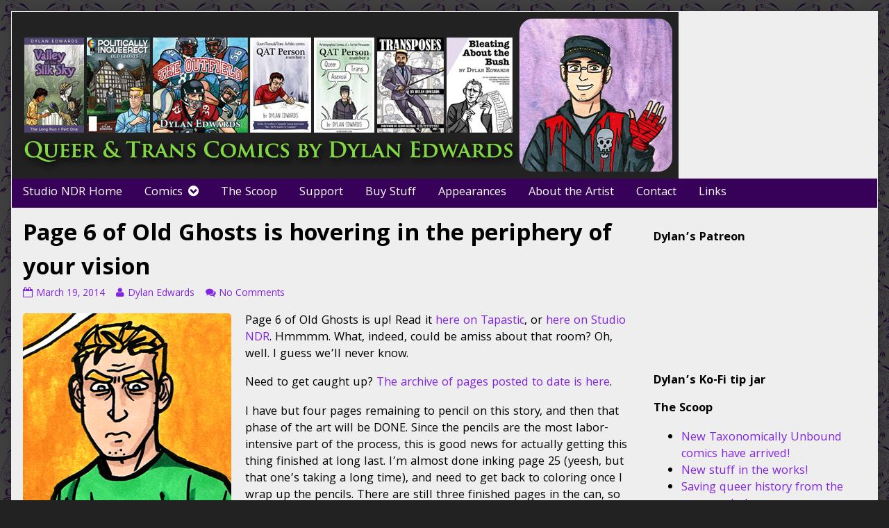

--- FILE ---
content_type: text/html; charset=UTF-8
request_url: http://www.studiondr.com/2014/03/page-6-of-old-ghosts-is-hovering-in-the-periphery-of-your-vision/
body_size: 10889
content:
<!DOCTYPE html>
<html lang="en-US" class="no-js">
	<head>	<meta charset="UTF-8">
	<meta name="description" content="">
	
			
		<meta name="viewport" content="width=device-width,initial-scale=1,minimum-scale=1">
		
		
			
		<link rel="icon" href="http://www.studiondr.com/wp-content/uploads/2017/10/2013Dylan_cartoon.png">
		<link rel="apple-touch-icon" href="http://www.studiondr.com/wp-content/uploads/2017/10/2013Dylan_cartoon.png">
		<link rel="msapplication-TileImage" href="http://www.studiondr.com/wp-content/uploads/2017/10/2013Dylan_cartoon.png">
		
		
	<link rel="pingback" href="http://www.studiondr.com/xmlrpc.php">
	<title>Page 6 of Old Ghosts is hovering in the periphery of your vision &#8211; Studio NDR: Comics &amp; Art by Dylan Edwards</title>
<meta name='robots' content='max-image-preview:large' />
<link rel='dns-prefetch' href='//fonts.googleapis.com' />
<link rel="alternate" type="application/rss+xml" title="Studio NDR: Comics &amp; Art by Dylan Edwards &raquo; Feed" href="http://www.studiondr.com/feed/" />
<link rel="alternate" type="application/rss+xml" title="Studio NDR: Comics &amp; Art by Dylan Edwards &raquo; Comments Feed" href="http://www.studiondr.com/comments/feed/" />
<link rel="alternate" type="application/rss+xml" title="Studio NDR: Comics &amp; Art by Dylan Edwards &raquo; Page 6 of Old Ghosts is hovering in the periphery of your vision Comments Feed" href="http://www.studiondr.com/2014/03/page-6-of-old-ghosts-is-hovering-in-the-periphery-of-your-vision/feed/" />
<link rel="alternate" title="oEmbed (JSON)" type="application/json+oembed" href="http://www.studiondr.com/wp-json/oembed/1.0/embed?url=http%3A%2F%2Fwww.studiondr.com%2F2014%2F03%2Fpage-6-of-old-ghosts-is-hovering-in-the-periphery-of-your-vision%2F" />
<link rel="alternate" title="oEmbed (XML)" type="text/xml+oembed" href="http://www.studiondr.com/wp-json/oembed/1.0/embed?url=http%3A%2F%2Fwww.studiondr.com%2F2014%2F03%2Fpage-6-of-old-ghosts-is-hovering-in-the-periphery-of-your-vision%2F&#038;format=xml" />
<style id='wp-img-auto-sizes-contain-inline-css' type='text/css'>
img:is([sizes=auto i],[sizes^="auto," i]){contain-intrinsic-size:3000px 1500px}
/*# sourceURL=wp-img-auto-sizes-contain-inline-css */
</style>
<style id='wp-emoji-styles-inline-css' type='text/css'>

	img.wp-smiley, img.emoji {
		display: inline !important;
		border: none !important;
		box-shadow: none !important;
		height: 1em !important;
		width: 1em !important;
		margin: 0 0.07em !important;
		vertical-align: -0.1em !important;
		background: none !important;
		padding: 0 !important;
	}
/*# sourceURL=wp-emoji-styles-inline-css */
</style>
<style id='wp-block-library-inline-css' type='text/css'>
:root{--wp-block-synced-color:#7a00df;--wp-block-synced-color--rgb:122,0,223;--wp-bound-block-color:var(--wp-block-synced-color);--wp-editor-canvas-background:#ddd;--wp-admin-theme-color:#007cba;--wp-admin-theme-color--rgb:0,124,186;--wp-admin-theme-color-darker-10:#006ba1;--wp-admin-theme-color-darker-10--rgb:0,107,160.5;--wp-admin-theme-color-darker-20:#005a87;--wp-admin-theme-color-darker-20--rgb:0,90,135;--wp-admin-border-width-focus:2px}@media (min-resolution:192dpi){:root{--wp-admin-border-width-focus:1.5px}}.wp-element-button{cursor:pointer}:root .has-very-light-gray-background-color{background-color:#eee}:root .has-very-dark-gray-background-color{background-color:#313131}:root .has-very-light-gray-color{color:#eee}:root .has-very-dark-gray-color{color:#313131}:root .has-vivid-green-cyan-to-vivid-cyan-blue-gradient-background{background:linear-gradient(135deg,#00d084,#0693e3)}:root .has-purple-crush-gradient-background{background:linear-gradient(135deg,#34e2e4,#4721fb 50%,#ab1dfe)}:root .has-hazy-dawn-gradient-background{background:linear-gradient(135deg,#faaca8,#dad0ec)}:root .has-subdued-olive-gradient-background{background:linear-gradient(135deg,#fafae1,#67a671)}:root .has-atomic-cream-gradient-background{background:linear-gradient(135deg,#fdd79a,#004a59)}:root .has-nightshade-gradient-background{background:linear-gradient(135deg,#330968,#31cdcf)}:root .has-midnight-gradient-background{background:linear-gradient(135deg,#020381,#2874fc)}:root{--wp--preset--font-size--normal:16px;--wp--preset--font-size--huge:42px}.has-regular-font-size{font-size:1em}.has-larger-font-size{font-size:2.625em}.has-normal-font-size{font-size:var(--wp--preset--font-size--normal)}.has-huge-font-size{font-size:var(--wp--preset--font-size--huge)}.has-text-align-center{text-align:center}.has-text-align-left{text-align:left}.has-text-align-right{text-align:right}.has-fit-text{white-space:nowrap!important}#end-resizable-editor-section{display:none}.aligncenter{clear:both}.items-justified-left{justify-content:flex-start}.items-justified-center{justify-content:center}.items-justified-right{justify-content:flex-end}.items-justified-space-between{justify-content:space-between}.screen-reader-text{border:0;clip-path:inset(50%);height:1px;margin:-1px;overflow:hidden;padding:0;position:absolute;width:1px;word-wrap:normal!important}.screen-reader-text:focus{background-color:#ddd;clip-path:none;color:#444;display:block;font-size:1em;height:auto;left:5px;line-height:normal;padding:15px 23px 14px;text-decoration:none;top:5px;width:auto;z-index:100000}html :where(.has-border-color){border-style:solid}html :where([style*=border-top-color]){border-top-style:solid}html :where([style*=border-right-color]){border-right-style:solid}html :where([style*=border-bottom-color]){border-bottom-style:solid}html :where([style*=border-left-color]){border-left-style:solid}html :where([style*=border-width]){border-style:solid}html :where([style*=border-top-width]){border-top-style:solid}html :where([style*=border-right-width]){border-right-style:solid}html :where([style*=border-bottom-width]){border-bottom-style:solid}html :where([style*=border-left-width]){border-left-style:solid}html :where(img[class*=wp-image-]){height:auto;max-width:100%}:where(figure){margin:0 0 1em}html :where(.is-position-sticky){--wp-admin--admin-bar--position-offset:var(--wp-admin--admin-bar--height,0px)}@media screen and (max-width:600px){html :where(.is-position-sticky){--wp-admin--admin-bar--position-offset:0px}}

/*# sourceURL=wp-block-library-inline-css */
</style><style id='global-styles-inline-css' type='text/css'>
:root{--wp--preset--aspect-ratio--square: 1;--wp--preset--aspect-ratio--4-3: 4/3;--wp--preset--aspect-ratio--3-4: 3/4;--wp--preset--aspect-ratio--3-2: 3/2;--wp--preset--aspect-ratio--2-3: 2/3;--wp--preset--aspect-ratio--16-9: 16/9;--wp--preset--aspect-ratio--9-16: 9/16;--wp--preset--color--black: #000000;--wp--preset--color--cyan-bluish-gray: #abb8c3;--wp--preset--color--white: #ffffff;--wp--preset--color--pale-pink: #f78da7;--wp--preset--color--vivid-red: #cf2e2e;--wp--preset--color--luminous-vivid-orange: #ff6900;--wp--preset--color--luminous-vivid-amber: #fcb900;--wp--preset--color--light-green-cyan: #7bdcb5;--wp--preset--color--vivid-green-cyan: #00d084;--wp--preset--color--pale-cyan-blue: #8ed1fc;--wp--preset--color--vivid-cyan-blue: #0693e3;--wp--preset--color--vivid-purple: #9b51e0;--wp--preset--gradient--vivid-cyan-blue-to-vivid-purple: linear-gradient(135deg,rgb(6,147,227) 0%,rgb(155,81,224) 100%);--wp--preset--gradient--light-green-cyan-to-vivid-green-cyan: linear-gradient(135deg,rgb(122,220,180) 0%,rgb(0,208,130) 100%);--wp--preset--gradient--luminous-vivid-amber-to-luminous-vivid-orange: linear-gradient(135deg,rgb(252,185,0) 0%,rgb(255,105,0) 100%);--wp--preset--gradient--luminous-vivid-orange-to-vivid-red: linear-gradient(135deg,rgb(255,105,0) 0%,rgb(207,46,46) 100%);--wp--preset--gradient--very-light-gray-to-cyan-bluish-gray: linear-gradient(135deg,rgb(238,238,238) 0%,rgb(169,184,195) 100%);--wp--preset--gradient--cool-to-warm-spectrum: linear-gradient(135deg,rgb(74,234,220) 0%,rgb(151,120,209) 20%,rgb(207,42,186) 40%,rgb(238,44,130) 60%,rgb(251,105,98) 80%,rgb(254,248,76) 100%);--wp--preset--gradient--blush-light-purple: linear-gradient(135deg,rgb(255,206,236) 0%,rgb(152,150,240) 100%);--wp--preset--gradient--blush-bordeaux: linear-gradient(135deg,rgb(254,205,165) 0%,rgb(254,45,45) 50%,rgb(107,0,62) 100%);--wp--preset--gradient--luminous-dusk: linear-gradient(135deg,rgb(255,203,112) 0%,rgb(199,81,192) 50%,rgb(65,88,208) 100%);--wp--preset--gradient--pale-ocean: linear-gradient(135deg,rgb(255,245,203) 0%,rgb(182,227,212) 50%,rgb(51,167,181) 100%);--wp--preset--gradient--electric-grass: linear-gradient(135deg,rgb(202,248,128) 0%,rgb(113,206,126) 100%);--wp--preset--gradient--midnight: linear-gradient(135deg,rgb(2,3,129) 0%,rgb(40,116,252) 100%);--wp--preset--font-size--small: 13px;--wp--preset--font-size--medium: 20px;--wp--preset--font-size--large: 36px;--wp--preset--font-size--x-large: 42px;--wp--preset--spacing--20: 0.44rem;--wp--preset--spacing--30: 0.67rem;--wp--preset--spacing--40: 1rem;--wp--preset--spacing--50: 1.5rem;--wp--preset--spacing--60: 2.25rem;--wp--preset--spacing--70: 3.38rem;--wp--preset--spacing--80: 5.06rem;--wp--preset--shadow--natural: 6px 6px 9px rgba(0, 0, 0, 0.2);--wp--preset--shadow--deep: 12px 12px 50px rgba(0, 0, 0, 0.4);--wp--preset--shadow--sharp: 6px 6px 0px rgba(0, 0, 0, 0.2);--wp--preset--shadow--outlined: 6px 6px 0px -3px rgb(255, 255, 255), 6px 6px rgb(0, 0, 0);--wp--preset--shadow--crisp: 6px 6px 0px rgb(0, 0, 0);}:where(.is-layout-flex){gap: 0.5em;}:where(.is-layout-grid){gap: 0.5em;}body .is-layout-flex{display: flex;}.is-layout-flex{flex-wrap: wrap;align-items: center;}.is-layout-flex > :is(*, div){margin: 0;}body .is-layout-grid{display: grid;}.is-layout-grid > :is(*, div){margin: 0;}:where(.wp-block-columns.is-layout-flex){gap: 2em;}:where(.wp-block-columns.is-layout-grid){gap: 2em;}:where(.wp-block-post-template.is-layout-flex){gap: 1.25em;}:where(.wp-block-post-template.is-layout-grid){gap: 1.25em;}.has-black-color{color: var(--wp--preset--color--black) !important;}.has-cyan-bluish-gray-color{color: var(--wp--preset--color--cyan-bluish-gray) !important;}.has-white-color{color: var(--wp--preset--color--white) !important;}.has-pale-pink-color{color: var(--wp--preset--color--pale-pink) !important;}.has-vivid-red-color{color: var(--wp--preset--color--vivid-red) !important;}.has-luminous-vivid-orange-color{color: var(--wp--preset--color--luminous-vivid-orange) !important;}.has-luminous-vivid-amber-color{color: var(--wp--preset--color--luminous-vivid-amber) !important;}.has-light-green-cyan-color{color: var(--wp--preset--color--light-green-cyan) !important;}.has-vivid-green-cyan-color{color: var(--wp--preset--color--vivid-green-cyan) !important;}.has-pale-cyan-blue-color{color: var(--wp--preset--color--pale-cyan-blue) !important;}.has-vivid-cyan-blue-color{color: var(--wp--preset--color--vivid-cyan-blue) !important;}.has-vivid-purple-color{color: var(--wp--preset--color--vivid-purple) !important;}.has-black-background-color{background-color: var(--wp--preset--color--black) !important;}.has-cyan-bluish-gray-background-color{background-color: var(--wp--preset--color--cyan-bluish-gray) !important;}.has-white-background-color{background-color: var(--wp--preset--color--white) !important;}.has-pale-pink-background-color{background-color: var(--wp--preset--color--pale-pink) !important;}.has-vivid-red-background-color{background-color: var(--wp--preset--color--vivid-red) !important;}.has-luminous-vivid-orange-background-color{background-color: var(--wp--preset--color--luminous-vivid-orange) !important;}.has-luminous-vivid-amber-background-color{background-color: var(--wp--preset--color--luminous-vivid-amber) !important;}.has-light-green-cyan-background-color{background-color: var(--wp--preset--color--light-green-cyan) !important;}.has-vivid-green-cyan-background-color{background-color: var(--wp--preset--color--vivid-green-cyan) !important;}.has-pale-cyan-blue-background-color{background-color: var(--wp--preset--color--pale-cyan-blue) !important;}.has-vivid-cyan-blue-background-color{background-color: var(--wp--preset--color--vivid-cyan-blue) !important;}.has-vivid-purple-background-color{background-color: var(--wp--preset--color--vivid-purple) !important;}.has-black-border-color{border-color: var(--wp--preset--color--black) !important;}.has-cyan-bluish-gray-border-color{border-color: var(--wp--preset--color--cyan-bluish-gray) !important;}.has-white-border-color{border-color: var(--wp--preset--color--white) !important;}.has-pale-pink-border-color{border-color: var(--wp--preset--color--pale-pink) !important;}.has-vivid-red-border-color{border-color: var(--wp--preset--color--vivid-red) !important;}.has-luminous-vivid-orange-border-color{border-color: var(--wp--preset--color--luminous-vivid-orange) !important;}.has-luminous-vivid-amber-border-color{border-color: var(--wp--preset--color--luminous-vivid-amber) !important;}.has-light-green-cyan-border-color{border-color: var(--wp--preset--color--light-green-cyan) !important;}.has-vivid-green-cyan-border-color{border-color: var(--wp--preset--color--vivid-green-cyan) !important;}.has-pale-cyan-blue-border-color{border-color: var(--wp--preset--color--pale-cyan-blue) !important;}.has-vivid-cyan-blue-border-color{border-color: var(--wp--preset--color--vivid-cyan-blue) !important;}.has-vivid-purple-border-color{border-color: var(--wp--preset--color--vivid-purple) !important;}.has-vivid-cyan-blue-to-vivid-purple-gradient-background{background: var(--wp--preset--gradient--vivid-cyan-blue-to-vivid-purple) !important;}.has-light-green-cyan-to-vivid-green-cyan-gradient-background{background: var(--wp--preset--gradient--light-green-cyan-to-vivid-green-cyan) !important;}.has-luminous-vivid-amber-to-luminous-vivid-orange-gradient-background{background: var(--wp--preset--gradient--luminous-vivid-amber-to-luminous-vivid-orange) !important;}.has-luminous-vivid-orange-to-vivid-red-gradient-background{background: var(--wp--preset--gradient--luminous-vivid-orange-to-vivid-red) !important;}.has-very-light-gray-to-cyan-bluish-gray-gradient-background{background: var(--wp--preset--gradient--very-light-gray-to-cyan-bluish-gray) !important;}.has-cool-to-warm-spectrum-gradient-background{background: var(--wp--preset--gradient--cool-to-warm-spectrum) !important;}.has-blush-light-purple-gradient-background{background: var(--wp--preset--gradient--blush-light-purple) !important;}.has-blush-bordeaux-gradient-background{background: var(--wp--preset--gradient--blush-bordeaux) !important;}.has-luminous-dusk-gradient-background{background: var(--wp--preset--gradient--luminous-dusk) !important;}.has-pale-ocean-gradient-background{background: var(--wp--preset--gradient--pale-ocean) !important;}.has-electric-grass-gradient-background{background: var(--wp--preset--gradient--electric-grass) !important;}.has-midnight-gradient-background{background: var(--wp--preset--gradient--midnight) !important;}.has-small-font-size{font-size: var(--wp--preset--font-size--small) !important;}.has-medium-font-size{font-size: var(--wp--preset--font-size--medium) !important;}.has-large-font-size{font-size: var(--wp--preset--font-size--large) !important;}.has-x-large-font-size{font-size: var(--wp--preset--font-size--x-large) !important;}
/*# sourceURL=global-styles-inline-css */
</style>

<style id='classic-theme-styles-inline-css' type='text/css'>
/*! This file is auto-generated */
.wp-block-button__link{color:#fff;background-color:#32373c;border-radius:9999px;box-shadow:none;text-decoration:none;padding:calc(.667em + 2px) calc(1.333em + 2px);font-size:1.125em}.wp-block-file__button{background:#32373c;color:#fff;text-decoration:none}
/*# sourceURL=/wp-includes/css/classic-themes.min.css */
</style>
<link rel='stylesheet' id='inkblot-theme-css' href='http://www.studiondr.com/wp-content/themes/inkblot/style.css?ver=6.9' type='text/css' media='all' />
<style id='inkblot-theme-inline-css' type='text/css'>
.sidebar1{width:27%}.sidebar2{width:25%}.sidebar3{width:25%}main{width:calc(73% - 2px)}.wrapper{max-width:1250px;background-color:#eeeeee}.document-header{max-width:1250px}.document-footer{max-width:1250px}body{font-size:110%;font-family:"Khula", sans-serif;background-color:#222222;background-image:url(http://www.studiondr.com/wp-content/uploads/2012/07/monster_tile_sm.png)}input{background-color:#eeeeee;border-color:#8224e3}textarea{background-color:#eeeeee;border-color:#8224e3}.banner nav{background-color:#370059}.banner ul ul{background-color:#370059}.banner select{background-color:#370059;color:#ffffff}.contentinfo{background-color:#370059}.post-webcomic nav{background-color:#370059}button{background-color:#370059}input[type="submit"]{background-color:#370059}input[type="reset"]{background-color:#370059}input[type="button"]{background-color:#370059}a{color:#81d742}a:focus{color:#8224e3}a:hover{color:#8224e3}button:focus{background-color:#8224e3}button:hover{background-color:#8224e3}input[type="submit"]:focus{background-color:#8224e3}input[type="submit"]:hover{background-color:#8224e3}input[type="reset"]:focus{background-color:#8224e3}input[type="reset"]:hover{background-color:#8224e3}input[type="button"]:focus{background-color:#8224e3}input[type="button"]:hover{background-color:#8224e3}.wrapper a{color:#8224e3}.post-footer span{color:#8224e3}nav.pagination{color:#8224e3}blockquote{border-color:#8224e3}hr{border-color:#8224e3}pre{border-color:#8224e3}th{border-color:#8224e3}td{border-color:#8224e3}fieldset{border-color:#8224e3}.post-footer{border-color:#8224e3}.comment{border-color:#8224e3}.comment .comment{border-color:#8224e3}.pingback{border-color:#8224e3}.trackback{border-color:#8224e3}.bypostauthor{border-color:#8224e3}.wrapper a:focus{color:#408e00}.wrapper a:hover{color:#408e00}input:focus{border-color:#408e00}input:hover{border-color:#408e00}textarea:focus{border-color:#408e00}textarea:hover{border-color:#408e00}.banner nav:before{color:#ffffff}.banner nav a{color:#ffffff}.contentinfo a{color:#ffffff}.post-webcomic nav a{color:#ffffff}.banner nav:focus:before{color:#81d742}.banner nav:hover:before{color:#81d742}.banner nav a:focus{color:#81d742}.banner nav a:hover{color:#81d742}.banner select:focus{color:#81d742}.banner select:hover{color:#81d742}.banner li:focus > a{color:#81d742}.banner li:hover > a{color:#81d742}.banner li.current_page_item > a{color:#81d742}.banner li.current_page_ancestor > a{color:#81d742}.contentinfo a:focus{color:#81d742}.contentinfo a:hover{color:#81d742}.post-webcomic nav a:focus{color:#81d742}.post-webcomic nav a:hover{color:#81d742}.banner h1{display:none;visibility:hidden}.banner p{display:none;visibility:hidden}@media only screen and (max-width: 1000px) {
	main, .sidebar1, .sidebar2, .sidebar3 {width: 100%}
	.two-column.content-right main, .three-column.content-center main, .three-column.content-right main, .four-column.content-left main, .four-column.content-right main, .four-column.content-far-right main {-moz-order: 1; -ms-order: 1; -o-order: 1; -webkit-order: 1; order: 1}
	.banner nav {background: none}
	.banner nav:before {display: block; visibility: visible}
	.banner nav ul {display: none; visibility: hidden}
	.banner nav select {display: block; visibility: visible; width: 100%}
}button, input, optgroup, select, textarea {
    color: #fff!important;
    font: inherit;
    margin: 0;
}
/*# sourceURL=inkblot-theme-inline-css */
</style>
<link rel='stylesheet' id='inkblot-font-css' href='https://fonts.googleapis.com/css?family=Khula%3A300%2Cregular%2C600%2C700%2C800&#038;ver=6.9' type='text/css' media='all' />
<script type="text/javascript" src="http://www.studiondr.com/wp-includes/js/jquery/jquery.min.js?ver=3.7.1" id="jquery-core-js"></script>
<script type="text/javascript" src="http://www.studiondr.com/wp-includes/js/jquery/jquery-migrate.min.js?ver=3.4.1" id="jquery-migrate-js"></script>
<link rel="https://api.w.org/" href="http://www.studiondr.com/wp-json/" /><link rel="alternate" title="JSON" type="application/json" href="http://www.studiondr.com/wp-json/wp/v2/posts/2282" /><link rel="EditURI" type="application/rsd+xml" title="RSD" href="http://www.studiondr.com/xmlrpc.php?rsd" />
<meta name="generator" content="WordPress 6.9" />
<link rel="canonical" href="http://www.studiondr.com/2014/03/page-6-of-old-ghosts-is-hovering-in-the-periphery-of-your-vision/" />
<link rel='shortlink' href='http://www.studiondr.com/?p=2282' />
<!-- Global site tag (gtag.js) - Google Analytics -->
<script async src="https://www.googletagmanager.com/gtag/js?id=UA-61896647-3"></script>
<script>
  window.dataLayer = window.dataLayer || [];
  function gtag(){dataLayer.push(arguments);}
  gtag('js', new Date());

  gtag('config', 'UA-61896647-3');
</script>
<link rel="icon" href="http://www.studiondr.com/wp-content/uploads/2015/11/cropped-DylanEdwards2013-32x32.jpg" sizes="32x32" />
<link rel="icon" href="http://www.studiondr.com/wp-content/uploads/2015/11/cropped-DylanEdwards2013-192x192.jpg" sizes="192x192" />
<link rel="apple-touch-icon" href="http://www.studiondr.com/wp-content/uploads/2015/11/cropped-DylanEdwards2013-180x180.jpg" />
<meta name="msapplication-TileImage" content="http://www.studiondr.com/wp-content/uploads/2015/11/cropped-DylanEdwards2013-270x270.jpg" />
</head>
	<body id="document" class="wp-singular post-template-default single single-post postid-2282 single-format-standard custom-background wp-theme-inkblot two-column content-left responsive">

		<a href="#content">Skip to content</a>
		
				
		<div class="wrapper">
			
						
			<header role="banner" class="banner widgets columns-1">
				
									
					<a href="http://www.studiondr.com" rel="home">
						<h1 class="site">Studio NDR: Comics &amp; Art by Dylan Edwards</h1>
						<p>Queer and Trans Comics by Dylan Edwards</p>
						
													
							<img src="http://www.studiondr.com/wp-content/uploads/2017/12/Header-temp_v2.jpg" width="960" height="240" alt="Studio NDR: Comics &amp; Art by Dylan Edwards">
							
												
					</a>
					
					<nav role="navigation" aria-label="Primary Navigation">
						
						<ul id="menu-pages-menu" class="menu"><li id="menu-item-197" class="menu-item menu-item-type-post_type menu-item-object-page menu-item-home menu-item-197"><a href="http://www.studiondr.com/">Studio NDR Home</a></li>
<li id="menu-item-217" class="menu-item menu-item-type-post_type menu-item-object-page menu-item-has-children menu-item-217"><a href="http://www.studiondr.com/comics/">Comics</a>
<ul class="sub-menu">
	<li id="menu-item-2819" class="menu-item menu-item-type-post_type menu-item-object-page menu-item-2819"><a href="http://www.studiondr.com/comics/valley-of-the-silk-sky/">Valley of the Silk Sky</a></li>
	<li id="menu-item-5350" class="menu-item menu-item-type-post_type menu-item-object-page menu-item-5350"><a href="http://www.studiondr.com/comics/autobio-comics/">Autobio Comics</a></li>
	<li id="menu-item-664" class="menu-item menu-item-type-post_type menu-item-object-page menu-item-664"><a href="http://www.studiondr.com/comics/transposes/">Transposes</a></li>
	<li id="menu-item-4895" class="menu-item menu-item-type-post_type menu-item-object-page menu-item-4895"><a href="http://www.studiondr.com/comics/taxonomically-unbound/">Taxonomically Unbound</a></li>
	<li id="menu-item-267" class="menu-item menu-item-type-post_type menu-item-object-page menu-item-267"><a href="http://www.studiondr.com/comics/politically-inqueerect-2/">Politically InQueerect</a></li>
	<li id="menu-item-204" class="menu-item menu-item-type-post_type menu-item-object-page menu-item-204"><a href="http://www.studiondr.com/comics/the-outfield/">The Outfield</a></li>
	<li id="menu-item-797" class="menu-item menu-item-type-post_type menu-item-object-page menu-item-797"><a href="http://www.studiondr.com/comics/editorial-cartoons/">Editorial Cartoons</a></li>
</ul>
</li>
<li id="menu-item-5405" class="menu-item menu-item-type-taxonomy menu-item-object-category current-post-ancestor current-menu-parent current-post-parent menu-item-5405"><a href="http://www.studiondr.com/category/the-scoop/">The Scoop</a></li>
<li id="menu-item-5361" class="menu-item menu-item-type-post_type menu-item-object-page menu-item-5361"><a href="http://www.studiondr.com/support/">Support</a></li>
<li id="menu-item-340" class="menu-item menu-item-type-post_type menu-item-object-page menu-item-340"><a href="http://www.studiondr.com/buy-stuff/">Buy Stuff</a></li>
<li id="menu-item-199" class="menu-item menu-item-type-post_type menu-item-object-page menu-item-199"><a href="http://www.studiondr.com/appearances/">Appearances</a></li>
<li id="menu-item-198" class="menu-item menu-item-type-post_type menu-item-object-page menu-item-198"><a href="http://www.studiondr.com/about-the-artist/">About the Artist</a></li>
<li id="menu-item-525" class="menu-item menu-item-type-post_type menu-item-object-page menu-item-525"><a href="http://www.studiondr.com/contact/">Contact</a></li>
<li id="menu-item-5370" class="menu-item menu-item-type-post_type menu-item-object-page menu-item-5370"><a href="http://www.studiondr.com/links/">Links</a></li>
</ul><select><option value="http://www.studiondr.com/" class="menu-item menu-item-type-post_type menu-item-object-page menu-item-home menu-item-197" data-target="">Studio NDR Home</option><option value="http://www.studiondr.com/comics/" class="menu-item menu-item-type-post_type menu-item-object-page menu-item-has-children menu-item-217" data-target="">Comics<option value="http://www.studiondr.com/comics/valley-of-the-silk-sky/" class="menu-item menu-item-type-post_type menu-item-object-page menu-item-2819" data-target="">&nbsp;&nbsp;&nbsp;&nbsp;Valley of the Silk Sky</option><option value="http://www.studiondr.com/comics/autobio-comics/" class="menu-item menu-item-type-post_type menu-item-object-page menu-item-5350" data-target="">&nbsp;&nbsp;&nbsp;&nbsp;Autobio Comics</option><option value="http://www.studiondr.com/comics/transposes/" class="menu-item menu-item-type-post_type menu-item-object-page menu-item-664" data-target="">&nbsp;&nbsp;&nbsp;&nbsp;Transposes</option><option value="http://www.studiondr.com/comics/taxonomically-unbound/" class="menu-item menu-item-type-post_type menu-item-object-page menu-item-4895" data-target="">&nbsp;&nbsp;&nbsp;&nbsp;Taxonomically Unbound</option><option value="http://www.studiondr.com/comics/politically-inqueerect-2/" class="menu-item menu-item-type-post_type menu-item-object-page menu-item-267" data-target="">&nbsp;&nbsp;&nbsp;&nbsp;Politically InQueerect</option><option value="http://www.studiondr.com/comics/the-outfield/" class="menu-item menu-item-type-post_type menu-item-object-page menu-item-204" data-target="">&nbsp;&nbsp;&nbsp;&nbsp;The Outfield</option><option value="http://www.studiondr.com/comics/editorial-cartoons/" class="menu-item menu-item-type-post_type menu-item-object-page menu-item-797" data-target="">&nbsp;&nbsp;&nbsp;&nbsp;Editorial Cartoons</option></option><option value="http://www.studiondr.com/category/the-scoop/" class="menu-item menu-item-type-taxonomy menu-item-object-category current-post-ancestor current-menu-parent current-post-parent menu-item-5405" data-target="">The Scoop</option><option value="http://www.studiondr.com/support/" class="menu-item menu-item-type-post_type menu-item-object-page menu-item-5361" data-target="">Support</option><option value="http://www.studiondr.com/buy-stuff/" class="menu-item menu-item-type-post_type menu-item-object-page menu-item-340" data-target="">Buy Stuff</option><option value="http://www.studiondr.com/appearances/" class="menu-item menu-item-type-post_type menu-item-object-page menu-item-199" data-target="">Appearances</option><option value="http://www.studiondr.com/about-the-artist/" class="menu-item menu-item-type-post_type menu-item-object-page menu-item-198" data-target="">About the Artist</option><option value="http://www.studiondr.com/contact/" class="menu-item menu-item-type-post_type menu-item-object-page menu-item-525" data-target="">Contact</option><option value="http://www.studiondr.com/links/" class="menu-item menu-item-type-post_type menu-item-object-page menu-item-5370" data-target="">Links</option></select>						
					</nav>
					
								
			</header><!-- .banner -->
			<div id="content" class="content" tabindex="-1">
				
				
<main role="main">
	
	
<article role="article" id="post-2282" class="post-2282 post type-post status-publish format-standard hentry category-the-scoop tag-old-ghosts-2 tag-politically-inqueerect-2 tag-tapastic tag-the-scoop">
	
		
	<header class="post-header">
		
					
			<h1>Page 6 of Old Ghosts is hovering in the periphery of your vision</h1>
			
				
		<div class="post-details">
			
			<a href="http://www.studiondr.com/2014/03/page-6-of-old-ghosts-is-hovering-in-the-periphery-of-your-vision/" rel="bookmark"><span class="screen-reader-text">Page 6 of Old Ghosts is hovering in the periphery of your vision published on </span><time datetime="2014-03-19T18:56:29+00:00">March 19, 2014</time></a><a href="http://www.studiondr.com/author/feepmaster/" rel="author"><span class="screen-reader-text">Read more posts by the author of Page 6 of Old Ghosts is hovering in the periphery of your vision, </span>Dylan Edwards</a><a href="http://www.studiondr.com/2014/03/page-6-of-old-ghosts-is-hovering-in-the-periphery-of-your-vision/#respond">No Comments<span class="screen-reader-text"> on Page 6 of Old Ghosts is hovering in the periphery of your vision</span></a>			
		</div>
	</header><!-- .post-header -->
	
			
		<div class="post-content">
			
			<p><a href="http://www.studiondr.com/archive/politically-inqueerect-old-ghosts-page-6-of-36/"><img fetchpriority="high" decoding="async" src="http://www.studiondr.com/wp-content/uploads/2014/03/pique306_tn.png" alt="Politically InQueerect Old Ghosts Archer" width="300" height="300" class="alignleft size-full wp-image-2283" style="margin-right:20px" srcset="http://www.studiondr.com/wp-content/uploads/2014/03/pique306_tn.png 300w, http://www.studiondr.com/wp-content/uploads/2014/03/pique306_tn-150x150.png 150w" sizes="(max-width: 300px) 100vw, 300px" /></a></p>
<p>Page 6 of Old Ghosts is up! Read it <a href="http://tapastic.com/episode/33791">here on Tapastic</a>, or <a href="http://www.studiondr.com/archive/politically-inqueerect-old-ghosts-page-6-of-36/">here on Studio NDR</a>. Hmmmm. What, indeed, could be amiss about that room? Oh, well. I guess we&#8217;ll never know.</p>
<p>Need to get caught up? <a href="http://www.studiondr.com/comics/politically-inqueerect-2/pique-old-ghosts/">The archive of pages posted to date is here</a>.</p>
<p>I have but four pages remaining to pencil on this story, and then that phase of the art will be DONE. Since the pencils are the most labor-intensive part of the process, this is good news for actually getting this thing finished at long last. I&#8217;m almost done inking page 25 (yeesh, but that one&#8217;s taking a long time), and need to get back to coloring once I wrap up the pencils. There are still three finished pages in the can, so I&#8217;m not too worried about keeping these here updates regular.</p>
<p>In other news, a couple of Seattle-related things going on. First of all, I&#8217;m in an art show at the <a href="https://www.facebook.com/GayCity">Gay City Health Project</a> (517 E Pike St, Seattle, WA 98122). It&#8217;s going on now, and will be up through April 7, so get down there to check out some original comic art from myself and several others.</p>
<p>Also, I will be at <a href="http://www.emeraldcitycomicon.com/">Emerald City Comic Con</a> (March 28-30), most likely at the Northwest Press booth. Though I&#8217;m on the wait list for my own Artist Alley table, so if one becomes available I&#8217;ll have my own spot. Anyway, start at Northwest Press, and if I&#8217;m not there they&#8217;ll know where I am.</p>
<p>Cheers,</p>
<p>Dylan</p>
			
		</div>
		
		
	<footer class="post-footer">
		
		<span class="post-categories"><span class="screen-reader-text">Categories </span><a href="http://www.studiondr.com/category/the-scoop/" rel="tag">The Scoop</a></span><span class="post-tags"><span class="screen-reader-text">Tags </span><a href="http://www.studiondr.com/tag/old-ghosts-2/" rel="tag">Old Ghosts</a>, <a href="http://www.studiondr.com/tag/politically-inqueerect-2/" rel="tag">politically inqueerect</a>, <a href="http://www.studiondr.com/tag/tapastic/" rel="tag">tapastic</a>, <a href="http://www.studiondr.com/tag/the-scoop/" rel="tag">The Scoop</a></span>		
	</footer><!-- .post-footer -->
	
</article><!-- #post-2282 -->
	<nav class="navigation post-navigation" aria-label="Posts">
		<h2 class="screen-reader-text">Post navigation</h2>
		<div class="nav-links"><div class="nav-previous"><a href="http://www.studiondr.com/2014/03/pique-old-ghosts-page-5-and-fearful-hunter-funtimes/" rel="prev"><span class="screen-reader-text">Previous post:  </span>PiQue: Old Ghosts page 5, and Fearful Hunter funtimes</a></div><div class="nav-next"><a href="http://www.studiondr.com/2014/03/old-ghosts-page-7-and-eccc-news/" rel="next"><span class="screen-reader-text">Next post:  </span>Old Ghosts page 7, and ECCC news</a></div></div>
	</nav>
<section id="comments">
	
		<div id="respond" class="comment-respond">
		<h3 id="reply-title" class="comment-reply-title">Leave a Reply <small><a rel="nofollow" id="cancel-comment-reply-link" href="/2014/03/page-6-of-old-ghosts-is-hovering-in-the-periphery-of-your-vision/#respond" style="display:none;">Cancel reply</a></small></h3><form action="http://www.studiondr.com/wp-comments-post.php" method="post" id="commentform" class="comment-form"><p class="comment-notes"><span id="email-notes">Your email address will not be published.</span> <span class="required-field-message">Required fields are marked <span class="required">*</span></span></p><p class="comment-form-comment"><label for="comment">Comment <span class="required">*</span></label> <textarea id="comment" name="comment" cols="45" rows="8" maxlength="65525" required></textarea></p><p class="comment-form-author"><label for="author">Name <span class="required">*</span></label> <input id="author" name="author" type="text" value="" size="30" maxlength="245" autocomplete="name" required /></p>
<p class="comment-form-email"><label for="email">Email <span class="required">*</span></label> <input id="email" name="email" type="email" value="" size="30" maxlength="100" aria-describedby="email-notes" autocomplete="email" required /></p>
<p class="comment-form-url"><label for="url">Website</label> <input id="url" name="url" type="url" value="" size="30" maxlength="200" autocomplete="url" /></p>
<p class="form-submit"><input name="submit" type="submit" id="submit" class="submit" value="Post Comment" /> <input type='hidden' name='comment_post_ID' value='2282' id='comment_post_ID' />
<input type='hidden' name='comment_parent' id='comment_parent' value='0' />
</p><p style="display: none;"><input type="hidden" id="akismet_comment_nonce" name="akismet_comment_nonce" value="c924853435" /></p><p style="display: none !important;" class="akismet-fields-container" data-prefix="ak_"><label>&#916;<textarea name="ak_hp_textarea" cols="45" rows="8" maxlength="100"></textarea></label><input type="hidden" id="ak_js_1" name="ak_js" value="6"/><script>document.getElementById( "ak_js_1" ).setAttribute( "value", ( new Date() ).getTime() );</script></p></form>	</div><!-- #respond -->
		
</section><!-- #comments -->	
</main>


	
	<div class="sidebar1 widgets columns-1">
		<h1 class="screen-reader-text">Primary Sidebar</h1>
		
		<aside id="text-6" class="widget widget_text"><h2>Dylan&#8217;s Patreon</h2>			<div class="textwidget"><a href="https://www.patreon.com/bePatron?u=359965" data-patreon-widget-type="become-patron-button">Become a Patron!</a><script async src="https://c6.patreon.com/becomePatronButton.bundle.js"></script></div>
		</aside><aside id="text-7" class="widget widget_text"><h2>Dylan&#8217;s Ko-Fi tip jar</h2>			<div class="textwidget"><script type='text/javascript' src='https://ko-fi.com/widgets/widget_2.js'></script><script type='text/javascript'>kofiwidget2.init('Leave a tip', '#46b798', 'E1E769G9');kofiwidget2.draw();</script> </div>
		</aside>
		<aside id="recent-posts-2" class="widget widget_recent_entries">
		<h2>The Scoop</h2>
		<ul>
											<li>
					<a href="http://www.studiondr.com/2026/01/new-taxonomically-unbound-comics-have-arrived/">New Taxonomically Unbound comics have arrived!</a>
									</li>
											<li>
					<a href="http://www.studiondr.com/2026/01/new-stuff-in-the-works/">New stuff in the works!</a>
									</li>
											<li>
					<a href="http://www.studiondr.com/2024/11/saving-queer-history-from-the-memory-hole/">Saving queer history from the memory hole</a>
									</li>
					</ul>

		</aside><aside id="search-4" class="widget widget_search"><h2>Search:</h2>
<form action="http://www.studiondr.com/" role="search" class="search">
	<p>
		<label for="s1">Search</label>
		<input type="search" id="s1" name="s">
	</p>
	<p>
		<button type="submit">Search</button>
	</p>
</form><!-- .search --></aside><aside id="linkcat-24" class="widget widget_links"><h2>Quick Links</h2>
	<ul class='xoxo blogroll'>
<li><a href="http://www.studiondr.com/links/" title="a page of links to my various social media accounts" target="_blank">Social Media Links</a></li>
<li><a href="http://valleyofthesilksky.com/" target="_blank">Valley of the Silk Sky website</a></li>
<li><a href="http://www.feepingcreatures.com" rel="me" title="The landing page for all things feep" target="_blank">Feeping Creatures website</a></li>

	</ul>
</aside>
	
		
	</div><!-- .sidebar1 -->
	


								
			</div><!-- #content.content -->
			<footer role="contentinfo" class="contentinfo widgets columns-1">
				
				<a href="#document">&copy; 2012&ndash;2026 Studio NDR: Comics &amp; Art by Dylan Edwards</a> &bull; Powered by <a href="//wordpress.org">WordPress</a> with <a href="//github.com/mgsisk/inkblot">Inkblot</a>				
			</footer><!-- .contentinfo -->
			
						
		</div><!-- .wrapper -->
		
		<script type="speculationrules">
{"prefetch":[{"source":"document","where":{"and":[{"href_matches":"/*"},{"not":{"href_matches":["/wp-*.php","/wp-admin/*","/wp-content/uploads/*","/wp-content/*","/wp-content/plugins/*","/wp-content/themes/inkblot/*","/*\\?(.+)"]}},{"not":{"selector_matches":"a[rel~=\"nofollow\"]"}},{"not":{"selector_matches":".no-prefetch, .no-prefetch a"}}]},"eagerness":"conservative"}]}
</script>
<script type="text/javascript" id="Mgsisk\Webcomic\CollectionCommonJS-js-extra">
/* <![CDATA[ */
var webcomicCommonJS = {"ajaxurl":"http://www.studiondr.com/wp-admin/admin-ajax.php"};
//# sourceURL=Mgsisk%5CWebcomic%5CCollectionCommonJS-js-extra
/* ]]> */
</script>
<script type="text/javascript" src="http://www.studiondr.com/wp-content/plugins/webcomic/srv/collection/common.js?ver=5.0.8" id="Mgsisk\Webcomic\CollectionCommonJS-js"></script>
<script type="text/javascript" id="Mgsisk\Webcomic\TranscribeCommonJS-js-extra">
/* <![CDATA[ */
var webcomicCommonJS = {"ajaxurl":"http://www.studiondr.com/wp-admin/admin-ajax.php"};
//# sourceURL=Mgsisk%5CWebcomic%5CTranscribeCommonJS-js-extra
/* ]]> */
</script>
<script type="text/javascript" src="http://www.studiondr.com/wp-content/plugins/webcomic/srv/transcribe/common.js?ver=5.0.8" id="Mgsisk\Webcomic\TranscribeCommonJS-js"></script>
<script type="text/javascript" src="http://www.studiondr.com/wp-content/themes/inkblot/-/js/script.js?ver=6.9" id="inkblot-script-js"></script>
<script type="text/javascript" src="http://www.studiondr.com/wp-includes/js/comment-reply.min.js?ver=6.9" id="comment-reply-js" async="async" data-wp-strategy="async" fetchpriority="low"></script>
<script defer type="text/javascript" src="http://www.studiondr.com/wp-content/plugins/akismet/_inc/akismet-frontend.js?ver=1762979035" id="akismet-frontend-js"></script>
<script id="wp-emoji-settings" type="application/json">
{"baseUrl":"https://s.w.org/images/core/emoji/17.0.2/72x72/","ext":".png","svgUrl":"https://s.w.org/images/core/emoji/17.0.2/svg/","svgExt":".svg","source":{"concatemoji":"http://www.studiondr.com/wp-includes/js/wp-emoji-release.min.js?ver=6.9"}}
</script>
<script type="module">
/* <![CDATA[ */
/*! This file is auto-generated */
const a=JSON.parse(document.getElementById("wp-emoji-settings").textContent),o=(window._wpemojiSettings=a,"wpEmojiSettingsSupports"),s=["flag","emoji"];function i(e){try{var t={supportTests:e,timestamp:(new Date).valueOf()};sessionStorage.setItem(o,JSON.stringify(t))}catch(e){}}function c(e,t,n){e.clearRect(0,0,e.canvas.width,e.canvas.height),e.fillText(t,0,0);t=new Uint32Array(e.getImageData(0,0,e.canvas.width,e.canvas.height).data);e.clearRect(0,0,e.canvas.width,e.canvas.height),e.fillText(n,0,0);const a=new Uint32Array(e.getImageData(0,0,e.canvas.width,e.canvas.height).data);return t.every((e,t)=>e===a[t])}function p(e,t){e.clearRect(0,0,e.canvas.width,e.canvas.height),e.fillText(t,0,0);var n=e.getImageData(16,16,1,1);for(let e=0;e<n.data.length;e++)if(0!==n.data[e])return!1;return!0}function u(e,t,n,a){switch(t){case"flag":return n(e,"\ud83c\udff3\ufe0f\u200d\u26a7\ufe0f","\ud83c\udff3\ufe0f\u200b\u26a7\ufe0f")?!1:!n(e,"\ud83c\udde8\ud83c\uddf6","\ud83c\udde8\u200b\ud83c\uddf6")&&!n(e,"\ud83c\udff4\udb40\udc67\udb40\udc62\udb40\udc65\udb40\udc6e\udb40\udc67\udb40\udc7f","\ud83c\udff4\u200b\udb40\udc67\u200b\udb40\udc62\u200b\udb40\udc65\u200b\udb40\udc6e\u200b\udb40\udc67\u200b\udb40\udc7f");case"emoji":return!a(e,"\ud83e\u1fac8")}return!1}function f(e,t,n,a){let r;const o=(r="undefined"!=typeof WorkerGlobalScope&&self instanceof WorkerGlobalScope?new OffscreenCanvas(300,150):document.createElement("canvas")).getContext("2d",{willReadFrequently:!0}),s=(o.textBaseline="top",o.font="600 32px Arial",{});return e.forEach(e=>{s[e]=t(o,e,n,a)}),s}function r(e){var t=document.createElement("script");t.src=e,t.defer=!0,document.head.appendChild(t)}a.supports={everything:!0,everythingExceptFlag:!0},new Promise(t=>{let n=function(){try{var e=JSON.parse(sessionStorage.getItem(o));if("object"==typeof e&&"number"==typeof e.timestamp&&(new Date).valueOf()<e.timestamp+604800&&"object"==typeof e.supportTests)return e.supportTests}catch(e){}return null}();if(!n){if("undefined"!=typeof Worker&&"undefined"!=typeof OffscreenCanvas&&"undefined"!=typeof URL&&URL.createObjectURL&&"undefined"!=typeof Blob)try{var e="postMessage("+f.toString()+"("+[JSON.stringify(s),u.toString(),c.toString(),p.toString()].join(",")+"));",a=new Blob([e],{type:"text/javascript"});const r=new Worker(URL.createObjectURL(a),{name:"wpTestEmojiSupports"});return void(r.onmessage=e=>{i(n=e.data),r.terminate(),t(n)})}catch(e){}i(n=f(s,u,c,p))}t(n)}).then(e=>{for(const n in e)a.supports[n]=e[n],a.supports.everything=a.supports.everything&&a.supports[n],"flag"!==n&&(a.supports.everythingExceptFlag=a.supports.everythingExceptFlag&&a.supports[n]);var t;a.supports.everythingExceptFlag=a.supports.everythingExceptFlag&&!a.supports.flag,a.supports.everything||((t=a.source||{}).concatemoji?r(t.concatemoji):t.wpemoji&&t.twemoji&&(r(t.twemoji),r(t.wpemoji)))});
//# sourceURL=http://www.studiondr.com/wp-includes/js/wp-emoji-loader.min.js
/* ]]> */
</script>
		
	</body><!-- #document -->
</html>